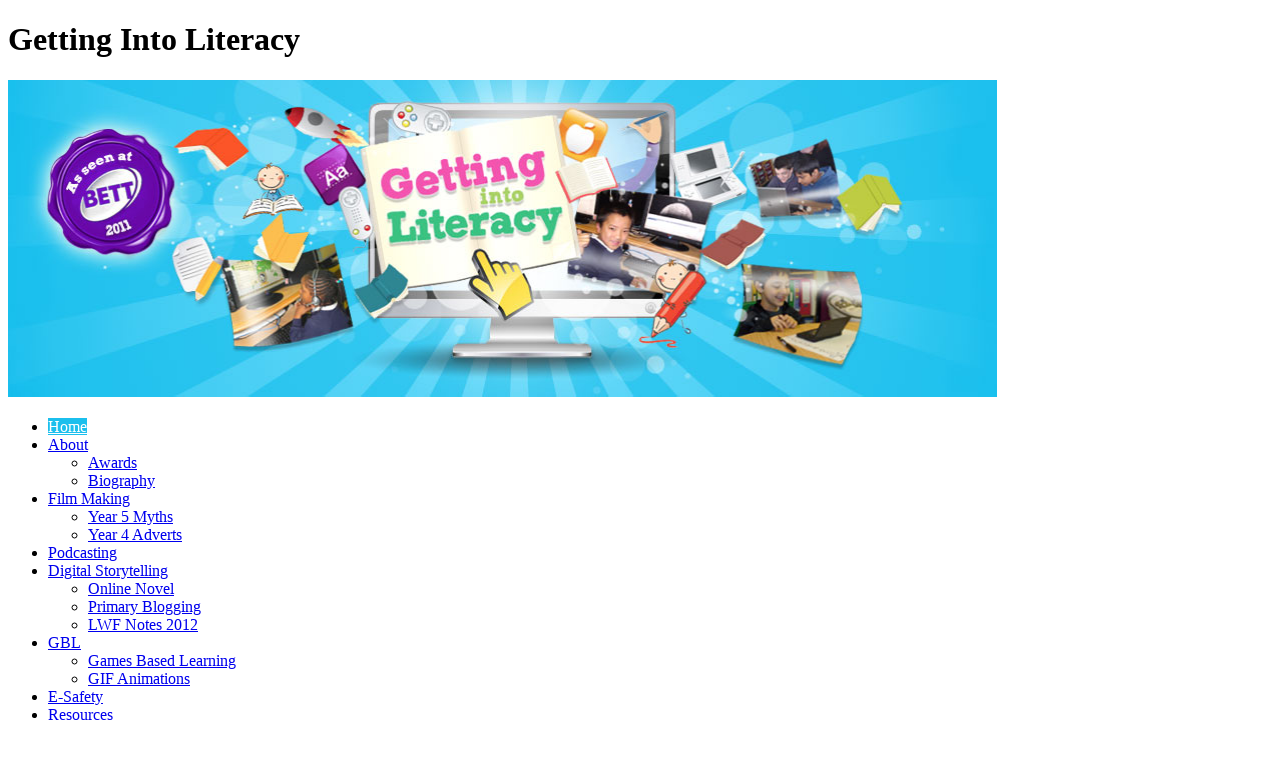

--- FILE ---
content_type: text/html
request_url: https://gettingintoliteracy.com/
body_size: 7362
content:
<!-- from CSV -->
<!DOCTYPE html PUBLIC "-//W3C//DTD XHTML 1.0 Transitional//EN" "http://www.w3.org/TR/xhtml1/DTD/xhtml1-transitional.dtd">
<html xmlns="http://www.w3.org/1999/xhtml">
<head>

	<meta http-equiv="Content-Type" content="text/html; charset=UTF-8" />
	
        <meta name="description" content="Getting Into Literacy: combining literacy skills with ICT to create exciting work" />
        <meta name="keywords" content="Jodie Collins, South Rise school, literacy campaign, ICT and literacy, online novel, podcasting, radio station, e-safety, primary literacy" />
        <meta name="author" content="Getting Into Literacy website"/>
        
                <meta name="robots" content="INDEX, FOLLOW"/>
        
	<meta name="author" content="Getting Into Literacy website"/>
	<meta name="Copyright" content="Vividise Ltd, trading as Green Schools Online"/>
	<meta name="robots" content="ALL"/>
	<meta name="distribution" content="Global"/>
	<meta name="rating" content="General"/>
	<meta name="doc-type" content="Public"/>
	<meta name="doc-class" content="Completed"/>
	<meta name="language" content="en-gb"/>
	<meta name="revisit-after" content="2 days"/>
	
            
<link rel="shortcut icon" href="/favicon.ico" />
	<link rel="icon" href="/favicon.ico" />
	<title>Getting Into Literacy - Home Page</title>

<link rel="shortcut icon" href="/favicon.ico" />
<script language="Javascript" type="text/javascript">
startList = function() {
	if (document.all && document.getElementById) {
		navRoot = document.getElementById("dmenu");
		for (i=0; i < navRoot.childNodes.length; i++) {
			node = navRoot.childNodes[i];
			if (node.nodeName=="LI") {
				node.onmouseover=function() {
					this.className+=" over";
				}
				node.onmouseout=function() {
					this.className=this.className.replace(" over", "");
				}
			}
		}
	}
}
window.onload=startList;

function MM_jumpMenu(targ,selObj,restore){ //v3.0
  eval(targ+".location='"+selObj.options[selObj.selectedIndex].value+"'");
  if (restore) selObj.selectedIndex=0;
}

function MM_findObj(n, d) { //v4.01
  var p,i,x;  if(!d) d=document; if((p=n.indexOf("?"))>0&&parent.frames.length) {
    d=parent.frames[n.substring(p+1)].document; n=n.substring(0,p);}
  if(!(x=d[n])&&d.all) x=d.all[n]; for (i=0;!x&&i<d.forms.length;i++) x=d.forms[i][n];
  for(i=0;!x&&d.layers&&i<d.layers.length;i++) x=MM_findObj(n,d.layers[i].document);
  if(!x && d.getElementById) x=d.getElementById(n); return x;
}

function MM_jumpMenuGo(selName,targ,restore){ //v3.0
  var selObj = MM_findObj(selName); if (selObj) MM_jumpMenu(targ,selObj,restore);
}

function MM_setTextOfTextfield(objName,x,newText) { //v3.0
  var obj = MM_findObj(objName); if (obj) obj.value = newText;
}

function MM_openBrWindow(theURL,winName,features) { //v2.0
  window.open(theURL,winName,features);
}

</script>
<script type="text/javascript" src="/inc/SlideShow/swfobject.js"></script>
<script type="text/javascript">
<!--
function MM_findObj(n, d) { //v4.01
  var p,i,x;  if(!d) d=document; if((p=n.indexOf("?"))>0&&parent.frames.length) {
    d=parent.frames[n.substring(p+1)].document; n=n.substring(0,p);}
  if(!(x=d[n])&&d.all) x=d.all[n]; for (i=0;!x&&i<d.forms.length;i++) x=d.forms[i][n];
  for(i=0;!x&&d.layers&&i<d.layers.length;i++) x=MM_findObj(n,d.layers[i].document);
  if(!x && d.getElementById) x=d.getElementById(n); return x;
}

function YY_checkform() { //v4.66
//copyright (c)1998,2002 Yaromat.com
  var args = YY_checkform.arguments; var myDot=true; var myV=''; var myErr='';var addErr=false;var myReq;
  for (var i=1; i<args.length;i=i+4){
    if (args[i+1].charAt(0)=='#'){myReq=true; args[i+1]=args[i+1].substring(1);}else{myReq=false}
    var myObj = MM_findObj(args[i].replace(/\[\d+\]/ig,""));
    myV=myObj.value;
    if (myObj.type=='text'||myObj.type=='password'||myObj.type=='hidden'){
      if (myReq&&myObj.value.length==0){addErr=true}
      if ((myV.length>0)&&(args[i+2]==1)){ //fromto
        var myMa=args[i+1].split('_');if(isNaN(myV)||myV<myMa[0]/1||myV > myMa[1]/1){addErr=true}
      } else if ((myV.length>0)&&(args[i+2]==2)){
          var rx=new RegExp("^[\\w\.=-]+@[\\w\\.-]+\\.[a-z]{2,4}$");if(!rx.test(myV))addErr=true;
      } else if ((myV.length>0)&&(args[i+2]==3)){ // date
        var myMa=args[i+1].split("#"); var myAt=myV.match(myMa[0]);
        if(myAt){
          var myD=(myAt[myMa[1]])?myAt[myMa[1]]:1; var myM=myAt[myMa[2]]-1; var myY=myAt[myMa[3]];
          var myDate=new Date(myY,myM,myD);
          if(myDate.getFullYear()!=myY||myDate.getDate()!=myD||myDate.getMonth()!=myM){addErr=true};
        }else{addErr=true}
      } else if ((myV.length>0)&&(args[i+2]==4)){ // time
        var myMa=args[i+1].split("#"); var myAt=myV.match(myMa[0]);if(!myAt){addErr=true}
      } else if (myV.length>0&&args[i+2]==5){ // check this 2
            var myObj1 = MM_findObj(args[i+1].replace(/\[\d+\]/ig,""));
            if(myObj1.length)myObj1=myObj1[args[i+1].replace(/(.*\[)|(\].*)/ig,"")];
            if(!myObj1.checked){addErr=true}
      } else if (myV.length>0&&args[i+2]==6){ // the same
            var myObj1 = MM_findObj(args[i+1]);
            if(myV!=myObj1.value){addErr=true}
      }
    } else
    if (!myObj.type&&myObj.length>0&&myObj[0].type=='radio'){
          var myTest = args[i].match(/(.*)\[(\d+)\].*/i);
          var myObj1=(myObj.length>1)?myObj[myTest[2]]:myObj;
      if (args[i+2]==1&&myObj1&&myObj1.checked&&MM_findObj(args[i+1]).value.length/1==0){addErr=true}
      if (args[i+2]==2){
        var myDot=false;
        for(var j=0;j<myObj.length;j++){myDot=myDot||myObj[j].checked}
        if(!myDot){myErr+='* ' +args[i+3]+'\n'}
      }
    } else if (myObj.type=='checkbox'){
      if(args[i+2]==1&&myObj.checked==false){addErr=true}
      if(args[i+2]==2&&myObj.checked&&MM_findObj(args[i+1]).value.length/1==0){addErr=true}
    } else if (myObj.type=='select-one'||myObj.type=='select-multiple'){
      if(args[i+2]==1&&myObj.selectedIndex/1==0){addErr=true}
    }else if (myObj.type=='textarea'){
      if(myV.length<args[i+1]){addErr=true}
    }
    if (addErr){myErr+='* '+args[i+3]+'\n'; addErr=false}
  }
  if (myErr!=''){alert('The required information is incomplete or contains errors:\t\t\t\t\t\n\n'+myErr)}
  document.MM_returnValue = (myErr=='');
}
//-->
</script>



<!-- reload on orientation or size change -->
<script type="text/javascript">
    window.onorientationchange = function() { 
        var orientation = window.orientation; 
            switch(orientation) { 
                case 0:
                case 90:
                // case -90: window.location.reload(); 
                break; } 
    };
</script><!--end orientation code-->

<!-- expanding code-->
<script type="text/javascript">
$(document).ready(function() {
    $('h4').each(function(){ 
        $(this).nextUntil("h4, h5").wrapAll('<div class="answer" />');
        $(this).addClass('question');
        $(this).addClass('closed');
        $(this).css('cursor','pointer');
    });
    $('.answer').hide(); /* hide all the answers */
    $('h4.question').click(function(){
        $(this).next().toggle();
        $(this).toggleClass('closed');
        $(this).toggleClass('open');
    });
});
</script>
<!--end expanding code-->







<link href="/admin/public/c_boxes_buttons.css" rel="stylesheet" type="text/css" />  
 <link href="/inc/c.css" rel="stylesheet" type="text/css" media="screen" />

<link href="/inc/c_print.css" rel="stylesheet" type="text/css" media="print" />
<!--[if lt IE 7]>
  <link href="/inc/c_IE6.css" rel="stylesheet" type="text/css" media="screen" />
<![endif]-->

<style type="text/css">
#nav li.topmenuli a#nav1913  span {background-color:#1bbfed;  color:#FFF;  }
#nav li a#nav1913.topmenutitle 	{background-color:#1bbfed;  color:#FFF;  }
</style>
<!-- Import jQuery -->
<script type="text/javascript" src="https://ajax.googleapis.com/ajax/libs/jquery/1.8.3/jquery.min.js"></script>






</head>
<body>
<div id="wrapper">

	<div id="masthead">
		 <div id="logobar"><h1 class="hidden" title="Go to home page">Getting Into Literacy</h1>
		  <h1><a href="/index.asp"> <img src="/i/graphics/Getting-into-Literacy.jpg" alt="Getting Into Literacy" width="989" height="317" /></a></h1>
		</div>	
        <div id="navholder">
            <div id="nav">
                <ul class="topmenu" id="dmenu"><li class="topmenuli"><a href="/" class="topmenutitle" id="nav1913"><span>Home</span></a>
</li><li class="topmenuli"><a href="/About" class="topmenutitle" id="nav1914"><span>About</span></a>
<ul class="submenuul"><li class="submenuli"><a href="/About/Awards">Awards</a></li>
<li class="submenuli"><a href="/About/Biography">Biography</a></li>
</ul></li><li class="topmenuli"><a href="/Film-Making" class="topmenutitle" id="nav1915"><span>Film Making</span></a>
<ul class="submenuul"><li class="submenuli"><a href="/Film-Making/Year-5-Myths">Year 5 Myths</a></li>
<li class="submenuli"><a href="/Film-Making/Year-4-Adverts">Year 4 Adverts</a></li>
</ul></li><li class="topmenuli"><a href="/Podcasting" class="topmenutitle" id="nav1916"><span>Podcasting</span></a>
</li><li class="topmenuli"><a href="/Digital-Storytelling" class="topmenutitle" id="nav1917"><span>Digital Storytelling</span></a>
<ul class="submenuul"><li class="submenuli"><a href="/Digital-Storytelling/Online-Novel">Online Novel</a></li>
<li class="submenuli"><a href="/Digital-Storytelling/Primary-Blogging">Primary Blogging</a></li>
<li class="submenuli"><a href="/Resources/LWF-Notes-2012">LWF Notes 2012</a></li>
</ul></li><li class="topmenuli"><a href="/Digital-Storytelling/Games-Based-Learning" class="topmenutitle" id="nav3263"><span>GBL</span></a>
<ul class="submenuul"><li class="submenuli"><a href="/Digital-Storytelling/Games-Based-Learning">Games Based Learning</a></li>
<li class="submenuli"><a href="/Digital-Storytelling/GIF-Animations">GIF Animations</a></li>
</ul></li><li class="topmenuli"><a href="/ESafety" class="topmenutitle" id="nav1918"><span>E-Safety</span></a>
</li><li class="topmenuli"><a href="/Resources" class="topmenutitle" id="nav1919"><span>Resources</span></a>
</li><li class="topmenuli"><a href="http://www.gettingintoliteracy.org.uk/blog" class="topmenutitle" id="nav1920"><span>Blog</span></a>
</li><li class="topmenuli"><a href="/Contact" class="topmenutitle" id="nav1921"><span>Contact</span></a>
</li></ul>
            </div><!--nav-->
        </div><!--navholder-->
	</div><!--masthead-->




	<div id="mainholder" class="clearfix">
	<div class="Content1Column">
<div id="welcomePanel">
<div id="welcomeCopy">
<p>The project has been very successful in creating a sense of pride and achievement in the students who have been involved so far. They are able to produce literacy work which shows their skills in the four main areas of Speaking, Listening, Reading and Writing.</p>
<p>The project is aimed at students and teachers from all backgrounds, ages and abilities. The G&amp;T students find that the access they are given to technologies and online audiences provides them with a platform for their achievements and they are always happy to produce more work! Less able students have found that using ICT can be less daunting than being faced with a piece of blank A4 paper and a pencil.</p>
<p>Jodie is now on a mission to show schools everywhere how effectively (and cheaply) ICT can be used to enhance the curriculum and engage students and teachers alike.</p>
<p>&nbsp;</p>
<p>&nbsp;</p>
<p>&nbsp;</p>
</div>
</div>
<div id="teachingAward">
<div id="teachingAwardHeader">
<h2>Teaching Award<br />2010 Winner</h2>
<h3><a title="Biography" href="/About/Biography/">View full biography</a></h3>
</div>
</div>
</div>
<div class="Content1Column">

<span class="hidden">Free Resources</span>
<div id="SideHeadingResources" class="SideHeading">
	
	<ul class="SideList">

			<li><a href="/ICT-Curriculum-Documents"><img src="/i/photos/ict_thumb.jpg" width="65" height="65" alt="ICT Curriculum Documents" />ICT Curriculum Documents
            
            </a></li>
		
			<li><a href="/Resources/Roshaans-Powerpoint-Tutorial"><img src="/i/design/GIL_badge.jpg" width="65" height="65" alt="Roshaan's Powerpoint Tutorial" />Roshaan's Powerpoint Tutorial
            
            </a></li>
		
			<li><a href="/Resources/Comic-Life-Training-Videos"><img src="/i/photos/Comic_life_training_vids_thumb.png" width="65" height="65" alt="Comic Life Training Videos" />Comic Life Training Videos
            
            </a></li>
		
	<a href="/Resources/"><img class="MoreButton" src="/i/design/btn_resources.gif" width="156" height="34" alt="Browse More" /></a>
</ul>
	</div>

<span class="hidden">Our Blog</span>
<div class="SideHeading" id="SideHeadingBlog">
<div class="SideList">
<script language="JavaScript" type="text/javascript" src="http://convert.rss-to-javascript.com/?src=http://gettingintoliteracy.org.uk/blog/index.php/feed/&amp;desc=1&amp;desc_max=0&amp;chan=0&amp;simple_chan=0&amp;font=&amp;fgcolor=&amp;bgcolor=&amp;date=1&amp;target=&amp;num=2&amp;target=&amp;use_lists=0&amp;font_size="></script>
<noscript>Your browser does not support JavaScript. <a title='RSS-to-JavaScript.com: Free RSS to JavaScript Converter' href=http://convert.rss-to-javascript.com/?src=http://gettingintoliteracy.org.uk/blog/index.php/feed/&desc=1&desc_max=0&chan=0&simple_chan=0&font=&fgcolor=&bgcolor=&date=1&target=&num=2&target=&use_lists=0&font_size=&as_html=1 >Click to read the latest news</a>.</noscript><a href="/blog/"><img class="MoreButton" src="/i/design/btn_blog.gif" alt="Read More" width="141" height="33" /></a></div>
</div>
<span class="hidden">Twitter</span>
<div class="SideHeading" id="SideHeadingTwitter">
<div class="SideList"><a class="twitter-timeline" href="https://twitter.com/jodieworld" data-chrome="noheader noborders nofooter transparent noscrollbar" data-widget-id="399947475433164801">Tweets by @jodieworld</a>
<script type="text/javascript">// <![CDATA[
!function(d,s,id){var js,fjs=d.getElementsByTagName(s)[0],p=/^http:/.test(d.location)?'http':'https';if(!d.getElementById(id)){js=d.createElement(s);js.id=id;js.src=p+"://platform.twitter.com/widgets.js";fjs.parentNode.insertBefore(js,fjs);}}(document,"script","twitter-wjs");
// ]]></script>
<a href="http://twitter.com/jodieworld"><img class="MoreButton" src="/i/design/btn_twitter.gif" alt="Follow Us" width="141" height="33" /></a></div>
</div>
</div>

	</div><!--mainholder-->
</div>
<div id="footerholder">
<div id="footer">
<div id="credit"><a href="http://www.greenhouseschoolwebsites.co.uk" title="Website by Greenhouse School Websites"><img src="/i/design/GreenSchoolsOnline.jpg" alt="School websites by Greenhouse School Websites" width="280" height="212" border="0" /></a></div>
<p>&copy;&nbsp;Getting into Literacy&nbsp;2026<br />
  24-31 Greenwich Market<br />
  London SE10 8JE<br />
<a href="mailto:jodie@gettingintoliteracy.com">jodie@gettingintoliteracy.com</a></p>
</div>
</div>

 <script type="text/javascript" charset="UTF-8" src="/admin/public/cookies.js"></script>

 <script type="text/javascript" charset="UTF-8" src="/admin/public/cookies.js"></script>




<!-- hide sidebars if empty -->
<script type="text/javascript">
	var cleft = $.trim($('.ColumnLeft').text()).length;
	var cright = $.trim($('.ColumnRight').text()).length;
	// If sidebars are empty, change Content2Column to Content1Column
	if (cleft < 4 && cright < 4) {
	  $('.Content2Column').attr('class','Content1Column');
	  $('.ColumnLeft, .ColumnRight').hide();	}
	if (cleft > 4 && cright < 4) {
	  $('.Content3Column').attr('class','Content2Column');
	  $('.ColumnRight').hide();	}
	if (cleft < 4 && cright > 4) {
	  $('.Content3Column').attr('class','Content2Column');
	  $('.ColumnLeft').hide();	}
</script>
<!--end sidebar hide -->



<script type="text/javascript">	
	//// add tableborder class on small displays
	if ($(window).width() < 960) {
		$('table').each(function() {
			if ($(this).prop('scrollWidth') > $(this).width() ) {
				$(this).wrap("<div class='js-scrollable'></div>");
				if (!$(this).attr('class') || !$(this).attr('class').length) $(this).addClass('tableborder')
				new ScrollHint('.js-scrollable');
				}						
			})
	}
	
	if ($(window).width() < 500) {
		var MobileImage = $('#mainholder img');
			MobileImage.each(function () {
				var that = $(this);
				if (that.width() > 200) {
					that.addClass('imagefullwidth');
				}
			})
	}
	
	$( window ).resize(function() {
			$('table').each(function() {
					if (!$(this).attr('class') || !$(this).attr('class').length) $(this).addClass('tableborder')
				})
	});
	//$('table').click(function () {
		//$(".scroll-hint-icon'").hide();
		//});

	// block search from submitting if empty		
	document.getElementById("FS").onsubmit = function () {
		if (!document.getElementById("search-field").value) {
			 document.getElementById("search-field").placeholder='Enter search text';
			return false;
		}
	else {
		document.getElementById("search-submit").disabled = true;
				return true;
		}
	}

// add alt tags to .backstretch images
document.addEventListener('DOMContentLoaded', function () {
function addAltTags() {
const altImages = document.querySelectorAll('.backstretch img');
altImages.forEach(function (img) {if (!img.hasAttribute('alt') || img.getAttribute('alt').trim() === '') {img.setAttribute('alt', 'A photo from Getting Into Literacy');}});}
addAltTags();
const altObserver = new MutationObserver(addAltTags);
altObserver.observe(document.querySelector('.backstretch'), {childList: true,subtree: true});
});
</script> 


<!-- inline modal code -->
	<link rel="stylesheet" href="/admin/inc/FrontEndFiles/modal/gswMultiModal.css">
	<script src="/admin/inc/FrontEndFiles/modal/gswMultiModal.js"></script>
<!-- end modal code -->
<script type="text/javascript">

  var _gaq = _gaq || [];
  _gaq.push(['_setAccount', 'UA-20593367-1']);
  _gaq.push(['_trackPageview']);

  (function() {
    var ga = document.createElement('script'); ga.type = 'text/javascript'; ga.async = true;
    ga.src = ('https:' == document.location.protocol ? 'https://ssl' : 'http://www') + '.google-analytics.com/ga.js';
    var s = document.getElementsByTagName('script')[0]; s.parentNode.insertBefore(ga, s);
  })();

</script>
</body>
</html>

